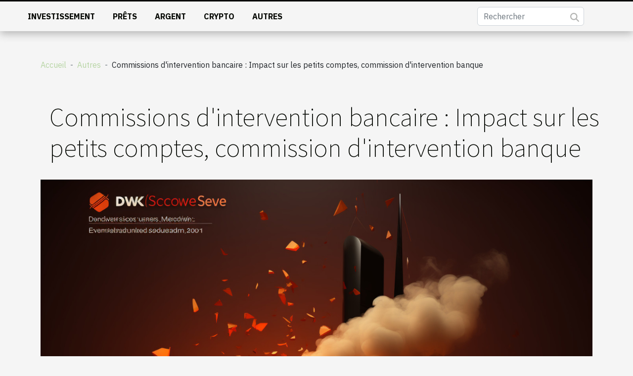

--- FILE ---
content_type: text/html; charset=UTF-8
request_url: https://www.saarlorlux.org/commissions-dintervention-bancaire-impact-sur-les-petits-comptes-commission-dintervention-banque/
body_size: 4650
content:
<!DOCTYPE html>
    <html lang="fr">
<head>
    <meta charset="utf-8">
    <title>Commissions d'intervention bancaire : Impact sur les petits comptes, commission d'intervention banque  - www.saarlorlux.org</title>

<meta name="description" content="">

<meta name="robots" content="index,follow" />
<link rel="icon" type="image/png" href="/favicon.png" />


    <meta name="viewport" content="width=device-width, initial-scale=1">
    <link rel="stylesheet" href="/css/style2.css">
</head>
<body>
    <header>
    <div class="container-fluid fixed-top d-flex justify-content-center">
        <nav class="navbar navbar-expand-xl pt-3">
            <div class="container-fluid">
                <button class="navbar-toggler" type="button" data-bs-toggle="collapse" data-bs-target="#navbarSupportedContent" aria-controls="navbarSupportedContent" aria-expanded="false" aria-label="Toggle navigation">
                    <svg xmlns="http://www.w3.org/2000/svg" fill="currentColor" class="bi bi-list" viewBox="0 0 16 16">
                        <path fill-rule="evenodd" d="M2.5 12a.5.5 0 0 1 .5-.5h10a.5.5 0 0 1 0 1H3a.5.5 0 0 1-.5-.5m0-4a.5.5 0 0 1 .5-.5h10a.5.5 0 0 1 0 1H3a.5.5 0 0 1-.5-.5m0-4a.5.5 0 0 1 .5-.5h10a.5.5 0 0 1 0 1H3a.5.5 0 0 1-.5-.5"></path>
                    </svg>
                </button>
                <div class="collapse navbar-collapse" id="navbarSupportedContent">
                    <ul class="navbar-nav">
                                                    <li class="nav-item">
    <a href="/investissement" class="nav-link">Investissement</a>
    </li>
                                    <li class="nav-item">
    <a href="/prets" class="nav-link">Prêts</a>
    </li>
                                    <li class="nav-item">
    <a href="/argent" class="nav-link">Argent</a>
    </li>
                                    <li class="nav-item">
    <a href="/crypto" class="nav-link">Crypto</a>
    </li>
                                    <li class="nav-item">
    <a href="/autres" class="nav-link">Autres</a>
    </li>
                            </ul>
                    <form class="d-flex" role="search" method="get" action="/search">
    <input type="search" class="form-control"  name="q" placeholder="Rechercher" aria-label="Rechercher"  pattern=".*\S.*" required>
    <button type="submit" class="btn">
        <svg xmlns="http://www.w3.org/2000/svg" width="18px" height="18px" fill="currentColor" viewBox="0 0 512 512">
                    <path d="M416 208c0 45.9-14.9 88.3-40 122.7L502.6 457.4c12.5 12.5 12.5 32.8 0 45.3s-32.8 12.5-45.3 0L330.7 376c-34.4 25.2-76.8 40-122.7 40C93.1 416 0 322.9 0 208S93.1 0 208 0S416 93.1 416 208zM208 352a144 144 0 1 0 0-288 144 144 0 1 0 0 288z"/>
                </svg>
    </button>
</form>
                </div>
            </div>
        </nav>
    </div>
</header>
<div class="container">
        <nav aria-label="breadcrumb"
               style="--bs-breadcrumb-divider: '-';" >
            <ol class="breadcrumb">
                <li class="breadcrumb-item"><a href="/">Accueil</a></li>
                                    <li class="breadcrumb-item  active ">
                        <a href="/autres" title="Autres">Autres</a>                    </li>
                                <li class="breadcrumb-item">
                    Commissions d'intervention bancaire : Impact sur les petits comptes, commission d'intervention banque                </li>
            </ol>
        </nav>
    </div>
<div class="container-fluid">
    <main class="container sidebar-right mt-2">
        <div class="row">
            <div>

                                    <h1>
                        Commissions d'intervention bancaire : Impact sur les petits comptes, commission d'intervention banque                    </h1>
                
                    <img class="img-fluid" src="/images/commissions-dintervention-bancaire-impact-sur-les-petits-comptes-commission-dintervention-banque.jpg" alt="Commissions d&#039;intervention bancaire : Impact sur les petits comptes, commission d&#039;intervention banque">            </div>
            <div class="col-md-9 order-1 order-md-2 col-12 main">
                                <article class="container main" ><details  open >
                    <summary>Sommaire</summary>
        
                                    <ol>
                                        <li>
                        <a href="javascript:;" onclick="document.querySelector('#anchor_0').scrollIntoView();">Que sont les commissions d&#039;intervention bancaire ?</a>
                    </li>
                                                                                    <li>
                        <a href="javascript:;" onclick="document.querySelector('#anchor_1').scrollIntoView();">Impact des commissions d&#039;intervention bancaire sur les petits comptes</a>
                    </li>
                                                                                    <li>
                        <a href="javascript:;" onclick="document.querySelector('#anchor_2').scrollIntoView();">Les alternatives à la commission d&#039;intervention bancaire</a>
                    </li>
                                                            </ol>
                        </details>

                    <div><p>La commission d'intervention bancaire est une somme d'argent que la banque prélève sur le compte de ses clients en cas d'opération irrégulière. Bien que cette commission soit censée réguler les opérations irrégulières et inciter les clients à gérer leur compte avec soin, elle a un impact significatif sur les petits comptes. Dans cet article, nous allons discuter de l'effet des commissions d'intervention bancaire sur les petits comptes.</p>
<h2 id="anchor_0">Que sont les commissions d'intervention bancaire ?</h2>
<p>Les commissions d'intervention bancaire sont des frais qui sont facturés par les banques aux clients lorsqu'une opération entraîne un découvert ou une irrégularité sur leurs comptes. Ces frais sont appliqués pour diverses raisons, telles que :</p>
<ul>
<li>Le rejet d'un chèque en raison d'un solde insuffisant ;</li>
<li>Le paiement d'un prélèvement automatique sans provision suffisante sur le compte ;</li>
<li>L'utilisation abusive d'une carte bancaire avec un découvert autorisé dépassé.</li>
</ul>
<p>Ces frais peuvent varier d'une banque à l'autre et peuvent aller jusqu'à 8 euros par incident.</p>
<h2 id="anchor_1">Impact des commissions d'intervention bancaire sur les petits comptes</h2>
<p>Les commissions d'intervention bancaire ont un effet disproportionné sur les petits comptes. Les personnes ayant des comptes bancaires à faible solde sont souvent confrontées à des difficultés financières et ont du mal à maintenir leur solde positif. Les clients avec les plus petits comptes sont donc les plus susceptibles d'avoir des opérations irrégulières et de subir des commissions d'intervention bancaire.</p>
<p>Ces frais peuvent être très élevés pour les personnes ayant des petits comptes, car ils peuvent représenter une grande proportion du solde disponible sur le compte. Selon l'Observatoire de l'inclusion bancaire, la commission d'intervention bancaire représente près de 15 % des frais bancaires facturés aux ménages en difficulté financière. Cette somme peut rapidement s'accumuler et conduire à un endettement supplémentaire pour ces clients.</p>
<h2 id="anchor_2">Les alternatives à la commission d'intervention bancaire</h2>
<p>Pour éviter les commissions d'intervention bancaire, il est important pour les clients de surveiller régulièrement leur solde de compte et de faire preuve de diligence dans leurs transactions bancaires. Cependant, il y a des moments où les erreurs se produisent ou les circonstances imprévues affectent le solde d'un compte.</p>
<p>Certaines banques proposent des solutions alternatives à la commission d'intervention bancaire, telles que :</p>
<ul>
<li>Le découvert autorisé : cette option permet aux clients de dépasser temporairement leur solde de compte sans encourir de frais supplémentaires ;</li>
<li>La mise en place d'alertes SMS ou e-mail pour prévenir les clients lorsqu'ils atteignent un solde minimum sur leur compte ;</li>
<li>Des prêts à taux zéro pour aider les clients à sortir de situations financières difficiles.</li>
</ul>
<p>Ces options permettent aux clients de gérer leur compte plus facilement et de limiter les commissions d'intervention bancaire.</p>
<p>En somme, la commission d'intervention bancaire a un impact significatif sur les petits comptes. Pour éviter ces frais, il est important pour les clients de surveiller régulièrement leur solde de compte et de faire preuve de diligence dans leurs transactions bancaires. Les alternatives à la commission d'intervention bancaire peuvent également aider les clients à éviter ces frais et améliorer leur gestion financière.</p><div>                    <fieldset><time datetime="2023-06-13 19:06:08">Mardi 13 juin 2023 19h</time>                        <ul>
                    <li><a href="https://www.facebook.com/sharer.php?u=https://www.saarlorlux.org/commissions-dintervention-bancaire-impact-sur-les-petits-comptes-commission-dintervention-banque" rel="nofollow" target="_blank"><i class="social-facebook"></i></a></li>
                    <li><a href="https://www.linkedin.com/shareArticle?url=https://www.saarlorlux.org/commissions-dintervention-bancaire-impact-sur-les-petits-comptes-commission-dintervention-banque&amp;title=Commissions d&#039;intervention bancaire : Impact sur les petits comptes, commission d&#039;intervention banque" rel="nofollow" target="_blank"><i class="social-linkedin"></i></a></li>
                    <li><a href="https://twitter.com/share?url=https://www.saarlorlux.org/commissions-dintervention-bancaire-impact-sur-les-petits-comptes-commission-dintervention-banque&amp;text=Commissions d&#039;intervention bancaire : Impact sur les petits comptes, commission d&#039;intervention banque" rel="nofollow" target="_blank"><i class="social-twitter"></i></a></li>
                    <li><a href="https://pinterest.com/pin/create/bookmarklet/?media=/images/commissions-dintervention-bancaire-impact-sur-les-petits-comptes-commission-dintervention-banque.jpg&amp;url=https://www.saarlorlux.org/commissions-dintervention-bancaire-impact-sur-les-petits-comptes-commission-dintervention-banque&amp;is_video=0&amp;description=Commissions d&#039;intervention bancaire : Impact sur les petits comptes, commission d&#039;intervention banque" rel="nofollow" target="_blank"><i class="social-pinterest"></i></a></li>
                    <li><a href="https://reddit.com/submit?url=https://www.saarlorlux.org/commissions-dintervention-bancaire-impact-sur-les-petits-comptes-commission-dintervention-banque&amp;title=Commissions d&#039;intervention bancaire : Impact sur les petits comptes, commission d&#039;intervention banque" rel="nofollow" target="_blank"><i class="social-reddit"></i></a></li>
            </ul></fieldset></article>
            </div>
            <aside class="col-md-3 order-2 order-md-2 col-12 aside-right">
                <div class="list-img-none">
                    <h2>Sur le même sujet</h2>                            <section>
                    <figure><a href="/rapport-interdecilenbsp-comprendre-son-role-dans-lanalyse-des-inegalites-salariales" title="Rapport interdécile&amp;nbsp;: Comprendre son rôle dans l&#039;analyse des inégalités salariales"><img class="img-fluid" src="/images/rapport-interdecilenbsp-comprendre-son-role-dans-lanalyse-des-inegalites-salariales.jpeg" alt="Rapport interdécile&amp;nbsp;: Comprendre son rôle dans l&#039;analyse des inégalités salariales"></a></figure><figcaption>Rapport interdécile&nbsp;: Comprendre son rôle dans l'analyse des inégalités salariales</figcaption>                    <div>
                                                <h3><a href="/rapport-interdecilenbsp-comprendre-son-role-dans-lanalyse-des-inegalites-salariales" title="Rapport interdécile&amp;nbsp;: Comprendre son rôle dans l&#039;analyse des inégalités salariales">Rapport interdécile&nbsp;: Comprendre son rôle dans l'analyse des inégalités salariales</a></h3>                    </div>
                </section>
                            <section>
                    <figure><a href="/viager-occupenbsp-comment-etablir-un-calcul-precis-pour-estimer-votre-rente" title="Viager occupé&amp;nbsp;: Comment établir un calcul précis pour estimer votre rente ?"><img class="img-fluid" src="/images/viager-occupenbsp-comment-etablir-un-calcul-precis-pour-estimer-votre-rente.jpeg" alt="Viager occupé&amp;nbsp;: Comment établir un calcul précis pour estimer votre rente ?"></a></figure><figcaption>Viager occupé&nbsp;: Comment établir un calcul précis pour estimer votre rente ?</figcaption>                    <div>
                                                <h3><a href="/viager-occupenbsp-comment-etablir-un-calcul-precis-pour-estimer-votre-rente" title="Viager occupé&amp;nbsp;: Comment établir un calcul précis pour estimer votre rente ?">Viager occupé&nbsp;: Comment établir un calcul précis pour estimer votre rente ?</a></h3>                    </div>
                </section>
                            <section>
                    <figure><a href="/utilisation-pratique-du-tableau-de-calcul-en-viagernbsp-etude-de-cas-viager-tableau-de-calcul" title="Utilisation pratique du tableau de calcul en viager&amp;nbsp;: Étude de cas, viager tableau de calcul"><img class="img-fluid" src="/images/utilisation-pratique-du-tableau-de-calcul-en-viagernbsp-etude-de-cas-viager-tableau-de-calcul.jpeg" alt="Utilisation pratique du tableau de calcul en viager&amp;nbsp;: Étude de cas, viager tableau de calcul"></a></figure><figcaption>Utilisation pratique du tableau de calcul en viager&nbsp;: Étude de cas, viager tableau de calcul</figcaption>                    <div>
                                                <h3><a href="/utilisation-pratique-du-tableau-de-calcul-en-viagernbsp-etude-de-cas-viager-tableau-de-calcul" title="Utilisation pratique du tableau de calcul en viager&amp;nbsp;: Étude de cas, viager tableau de calcul">Utilisation pratique du tableau de calcul en viager&nbsp;: Étude de cas, viager tableau de calcul</a></h3>                    </div>
                </section>
                            <section>
                    <figure><a href="/le-tontinage-revisite-une-application-dans-leconomie-collaborative" title="Le tontinage revisité : une application dans l&#039;économie collaborative"><img class="img-fluid" src="/images/le-tontinage-revisite-une-application-dans-leconomie-collaborative.jpg" alt="Le tontinage revisité : une application dans l&#039;économie collaborative"></a></figure><figcaption>Le tontinage revisité : une application dans l'économie collaborative</figcaption>                    <div>
                                                <h3><a href="/le-tontinage-revisite-une-application-dans-leconomie-collaborative" title="Le tontinage revisité : une application dans l&#039;économie collaborative">Le tontinage revisité : une application dans l'économie collaborative</a></h3>                    </div>
                </section>
                            <section>
                    <figure><a href="/investissement-dans-les-stablecoins-en-2023-perspectives-et-meilleures-strategies" title="Investissement dans les stablecoins en 2023 perspectives et meilleures stratégies"><img class="img-fluid" src="/images/investissement-dans-les-stablecoins-en-2023-perspectives-et-meilleures-strategies.jpg" alt="Investissement dans les stablecoins en 2023 perspectives et meilleures stratégies"></a></figure><figcaption>Investissement dans les stablecoins en 2023 perspectives et meilleures stratégies</figcaption>                    <div>
                                                <h3><a href="/investissement-dans-les-stablecoins-en-2023-perspectives-et-meilleures-strategies" title="Investissement dans les stablecoins en 2023 perspectives et meilleures stratégies">Investissement dans les stablecoins en 2023 perspectives et meilleures stratégies</a></h3>                    </div>
                </section>
                                    </div>
            </aside>
        </div>

        <section class="newest-list">
        <div class="container">
                        <h2>Similaire</h2>
            <div class="row">
                                    <div class="col-12 col-md-4">
                        <figure><a href="/guide-dachat-choisir-le-carrelage-ideal-pour-chaque-piece" title="Guide d&#039;achat : choisir le carrelage idéal pour chaque pièce"><img class="img-fluid" src="/images/guide-dachat-choisir-le-carrelage-ideal-pour-chaque-piece.jpg" alt="Guide d&#039;achat : choisir le carrelage idéal pour chaque pièce"></a></figure><figcaption>Guide d'achat : choisir le carrelage idéal pour chaque pièce</figcaption>                        <div>
                                                    </div>
                        <h4><a href="/guide-dachat-choisir-le-carrelage-ideal-pour-chaque-piece" title="Guide d&#039;achat : choisir le carrelage idéal pour chaque pièce">Guide d'achat : choisir le carrelage idéal pour chaque pièce</a></h4>                        <time datetime="2025-04-30 11:30:07">Mercredi 30 avril 2025 11h</time>                        <div>
Le choix du carrelage est une étape déterminante dans l'aménagement intérieur, qui allie...</div>                    </div>
                                    <div class="col-12 col-md-4">
                        <figure><a href="/rapport-interdecilenbsp-comprendre-son-role-dans-lanalyse-des-inegalites-salariales" title="Rapport interdécile&amp;nbsp;: Comprendre son rôle dans l&#039;analyse des inégalités salariales"><img class="img-fluid" src="/images/rapport-interdecilenbsp-comprendre-son-role-dans-lanalyse-des-inegalites-salariales.jpeg" alt="Rapport interdécile&amp;nbsp;: Comprendre son rôle dans l&#039;analyse des inégalités salariales"></a></figure><figcaption>Rapport interdécile&nbsp;: Comprendre son rôle dans l'analyse des inégalités salariales</figcaption>                        <div>
                                                    </div>
                        <h4><a href="/rapport-interdecilenbsp-comprendre-son-role-dans-lanalyse-des-inegalites-salariales" title="Rapport interdécile&amp;nbsp;: Comprendre son rôle dans l&#039;analyse des inégalités salariales">Rapport interdécile&nbsp;: Comprendre son rôle dans l'analyse des inégalités salariales</a></h4>                        <time datetime="2023-10-20 17:14:04">Vendredi 20 octobre 2023 17h</time>                        <div>Les inégalités salariales sont un sujet de préoccupation majeur dans notre société. Pour...</div>                    </div>
                                    <div class="col-12 col-md-4">
                        <figure><a href="/utilisation-pratique-du-tableau-de-calcul-en-viagernbsp-etude-de-cas-viager-tableau-de-calcul" title="Utilisation pratique du tableau de calcul en viager&amp;nbsp;: Étude de cas, viager tableau de calcul"><img class="img-fluid" src="/images/utilisation-pratique-du-tableau-de-calcul-en-viagernbsp-etude-de-cas-viager-tableau-de-calcul.jpeg" alt="Utilisation pratique du tableau de calcul en viager&amp;nbsp;: Étude de cas, viager tableau de calcul"></a></figure><figcaption>Utilisation pratique du tableau de calcul en viager&nbsp;: Étude de cas, viager tableau de calcul</figcaption>                        <div>
                                                    </div>
                        <h4><a href="/utilisation-pratique-du-tableau-de-calcul-en-viagernbsp-etude-de-cas-viager-tableau-de-calcul" title="Utilisation pratique du tableau de calcul en viager&amp;nbsp;: Étude de cas, viager tableau de calcul">Utilisation pratique du tableau de calcul en viager&nbsp;: Étude de cas, viager tableau de calcul</a></h4>                        <time datetime="2023-10-20 17:14:04">Vendredi 20 octobre 2023 17h</time>                        <div>Introduction
Le viager est une méthode de vente immobilière dans laquelle l'acheteur paie une...</div>                    </div>
                                    <div class="col-12 col-md-4">
                        <figure><a href="/viager-occupenbsp-comment-etablir-un-calcul-precis-pour-estimer-votre-rente" title="Viager occupé&amp;nbsp;: Comment établir un calcul précis pour estimer votre rente ?"><img class="img-fluid" src="/images/viager-occupenbsp-comment-etablir-un-calcul-precis-pour-estimer-votre-rente.jpeg" alt="Viager occupé&amp;nbsp;: Comment établir un calcul précis pour estimer votre rente ?"></a></figure><figcaption>Viager occupé&nbsp;: Comment établir un calcul précis pour estimer votre rente ?</figcaption>                        <div>
                                                    </div>
                        <h4><a href="/viager-occupenbsp-comment-etablir-un-calcul-precis-pour-estimer-votre-rente" title="Viager occupé&amp;nbsp;: Comment établir un calcul précis pour estimer votre rente ?">Viager occupé&nbsp;: Comment établir un calcul précis pour estimer votre rente ?</a></h4>                        <time datetime="2023-10-20 17:14:03">Vendredi 20 octobre 2023 17h</time>                        <div>Introduction
Le viager occupé est un type de vente immobilière qui permet au vendeur, appelé...</div>                    </div>
                                    <div class="col-12 col-md-4">
                        <figure><a href="/le-tontinage-revisite-une-application-dans-leconomie-collaborative" title="Le tontinage revisité : une application dans l&#039;économie collaborative"><img class="img-fluid" src="/images/le-tontinage-revisite-une-application-dans-leconomie-collaborative.jpg" alt="Le tontinage revisité : une application dans l&#039;économie collaborative"></a></figure><figcaption>Le tontinage revisité : une application dans l'économie collaborative</figcaption>                        <div>
                                                    </div>
                        <h4><a href="/le-tontinage-revisite-une-application-dans-leconomie-collaborative" title="Le tontinage revisité : une application dans l&#039;économie collaborative">Le tontinage revisité : une application dans l'économie collaborative</a></h4>                        <time datetime="2023-06-13 19:06:10">Mardi 13 juin 2023 19h</time>                        <div>Qu'est-ce que le tontinage ?
Le tontinage est un système d'épargne et de crédit informel qui...</div>                    </div>
                            </div>
        </div>
    </section>
    
                

                    </main>
</div>
<footer>
    <div class="container-fluid">
        <div class="container">
            <div class="row">
                <div class="col-12 col-lg-4">
                    <div class="row">
                        <section>
            <div>
                <h3><a href="/investissement" title="Investissement">Investissement</a></h3>                            </div>
        </section>
            <section>
            <div>
                <h3><a href="/prets" title="Prêts">Prêts</a></h3>                            </div>
        </section>
            <section>
            <div>
                <h3><a href="/argent" title="Argent">Argent</a></h3>                            </div>
        </section>
            <section>
            <div>
                <h3><a href="/crypto" title="Crypto">Crypto</a></h3>                            </div>
        </section>
            <section>
            <div>
                <h3><a href="/autres" title="Autres">Autres</a></h3>                            </div>
        </section>
                            </div>
                                    </div>
                <div class="col-12 col-lg-4">
                    <form class="d-flex" role="search" method="get" action="/search">
    <input type="search" class="form-control"  name="q" placeholder="Rechercher" aria-label="Rechercher"  pattern=".*\S.*" required>
    <button type="submit" class="btn">
        <svg xmlns="http://www.w3.org/2000/svg" width="18px" height="18px" fill="currentColor" viewBox="0 0 512 512">
                    <path d="M416 208c0 45.9-14.9 88.3-40 122.7L502.6 457.4c12.5 12.5 12.5 32.8 0 45.3s-32.8 12.5-45.3 0L330.7 376c-34.4 25.2-76.8 40-122.7 40C93.1 416 0 322.9 0 208S93.1 0 208 0S416 93.1 416 208zM208 352a144 144 0 1 0 0-288 144 144 0 1 0 0 288z"/>
                </svg>
    </button>
</form>
                </div>
            </div>
        </div>
    </div>
    <div class="container-fluid">
        <div class="row">
            © 2026
   
    </div>
    </div>
</footer>

    <script src="https://cdn.jsdelivr.net/npm/bootstrap@5.0.2/dist/js/bootstrap.bundle.min.js" integrity="sha384-MrcW6ZMFYlzcLA8Nl+NtUVF0sA7MsXsP1UyJoMp4YLEuNSfAP+JcXn/tWtIaxVXM" crossorigin="anonymous"></script>
    </body>
</html>
